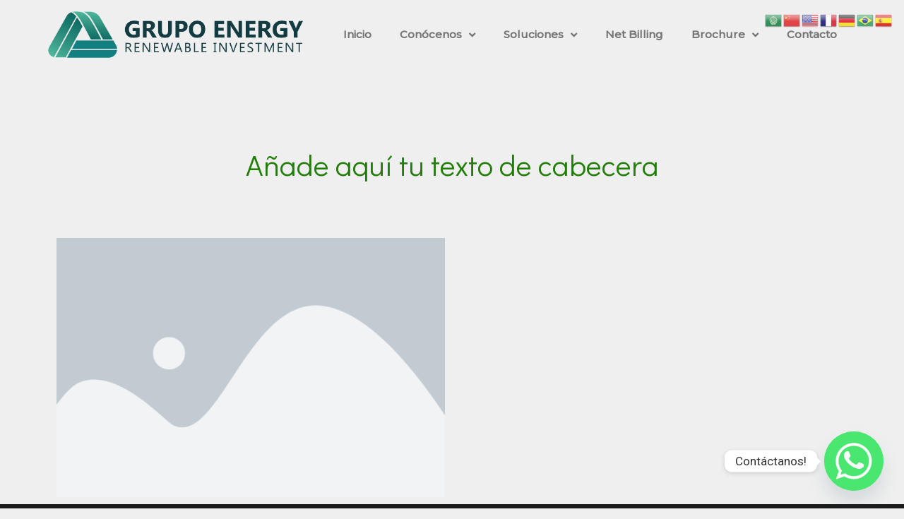

--- FILE ---
content_type: text/css
request_url: https://grupoenergy.cl/wp-content/uploads/elementor/css/post-25255.css?ver=1748020734
body_size: 238
content:
.elementor-kit-25255{--e-global-color-primary:#000000;--e-global-color-secondary:#54595F;--e-global-color-text:#7A7A7A;--e-global-color-accent:#61CE70;--e-global-color-6036ee55:#4054B2;--e-global-color-3e2683e2:#23A455;--e-global-color-4110ab27:#000;--e-global-color-447671a4:#FFF;--e-global-color-19b4a8a6:#000000;--e-global-color-10edcf68:#000000;--e-global-color-4c3af4cd:#000000;--e-global-color-26e13a87:#5AD0FF;--e-global-color-2d897047:#006DC8;--e-global-color-292049a9:#005392;--e-global-color-5a93a758:#008B6F;--e-global-color-35fdc19:#BAD15A;--e-global-color-79b950de:#92E5F7;--e-global-color-41c6d25a:#46FD04;--e-global-color-37b9b4f3:#73E041;--e-global-color-792325c:#B1FF00;--e-global-color-d7358b5:#99FF06;--e-global-typography-primary-font-family:"Roboto";--e-global-typography-primary-font-weight:600;--e-global-typography-secondary-font-family:"Roboto Slab";--e-global-typography-secondary-font-weight:400;--e-global-typography-text-font-family:"Roboto";--e-global-typography-text-font-weight:400;--e-global-typography-accent-font-family:"Roboto";--e-global-typography-accent-font-weight:500;color:#000000;}.elementor-section.elementor-section-boxed > .elementor-container{max-width:1140px;}.e-con{--container-max-width:1140px;}.elementor-widget:not(:last-child){margin-bottom:1px;}.elementor-element{--widgets-spacing:1px;}{}h1.entry-title{display:var(--page-title-display);}.elementor-kit-25255 e-page-transition{background-color:#FFBC7D;}@media(max-width:1024px){.elementor-section.elementor-section-boxed > .elementor-container{max-width:1024px;}.e-con{--container-max-width:1024px;}}@media(max-width:1023px){.elementor-section.elementor-section-boxed > .elementor-container{max-width:300px;}.e-con{--container-max-width:300px;}}

--- FILE ---
content_type: text/css
request_url: https://grupoenergy.cl/wp-content/uploads/elementor/css/post-30144.css?ver=1748915110
body_size: -182
content:
.elementor-30144 .elementor-element.elementor-element-74ae53a{text-align:center;}.elementor-30144 .elementor-element.elementor-element-74ae53a > .elementor-widget-container{margin:100px 0px 60px 0px;}

--- FILE ---
content_type: text/css
request_url: https://grupoenergy.cl/wp-content/uploads/elementor/css/post-27324.css?ver=1748020736
body_size: 436
content:
.elementor-27324 .elementor-element.elementor-element-c0f24b5 > .elementor-container{max-width:1175px;}.elementor-27324 .elementor-element.elementor-element-c0f24b5{margin-top:0px;margin-bottom:0px;padding:0px 0px 0px 0px;}.elementor-bc-flex-widget .elementor-27324 .elementor-element.elementor-element-e399d3d.elementor-column .elementor-column-wrap{align-items:center;}.elementor-27324 .elementor-element.elementor-element-e399d3d.elementor-column.elementor-element[data-element_type="column"] > .elementor-column-wrap.elementor-element-populated > .elementor-widget-wrap{align-content:center;align-items:center;}.elementor-27324 .elementor-element.elementor-element-a49f689 .elementor-menu-toggle{margin-left:auto;font-size:15px;border-width:0px;}.elementor-27324 .elementor-element.elementor-element-a49f689 .elementor-nav-menu .elementor-item{font-weight:700;}.elementor-27324 .elementor-element.elementor-element-a49f689 .elementor-nav-menu--main .elementor-item{color:#757575;fill:#757575;}.elementor-27324 .elementor-element.elementor-element-a49f689 .elementor-nav-menu--main .elementor-item:hover,
					.elementor-27324 .elementor-element.elementor-element-a49f689 .elementor-nav-menu--main .elementor-item.elementor-item-active,
					.elementor-27324 .elementor-element.elementor-element-a49f689 .elementor-nav-menu--main .elementor-item.highlighted,
					.elementor-27324 .elementor-element.elementor-element-a49f689 .elementor-nav-menu--main .elementor-item:focus{color:#38988B;fill:#38988B;}.elementor-27324 .elementor-element.elementor-element-a49f689 .e--pointer-framed .elementor-item:before{border-width:0px;}.elementor-27324 .elementor-element.elementor-element-a49f689 .e--pointer-framed.e--animation-draw .elementor-item:before{border-width:0 0 0px 0px;}.elementor-27324 .elementor-element.elementor-element-a49f689 .e--pointer-framed.e--animation-draw .elementor-item:after{border-width:0px 0px 0 0;}.elementor-27324 .elementor-element.elementor-element-a49f689 .e--pointer-framed.e--animation-corners .elementor-item:before{border-width:0px 0 0 0px;}.elementor-27324 .elementor-element.elementor-element-a49f689 .e--pointer-framed.e--animation-corners .elementor-item:after{border-width:0 0px 0px 0;}.elementor-27324 .elementor-element.elementor-element-a49f689 .e--pointer-underline .elementor-item:after,
					 .elementor-27324 .elementor-element.elementor-element-a49f689 .e--pointer-overline .elementor-item:before,
					 .elementor-27324 .elementor-element.elementor-element-a49f689 .e--pointer-double-line .elementor-item:before,
					 .elementor-27324 .elementor-element.elementor-element-a49f689 .e--pointer-double-line .elementor-item:after{height:0px;}.elementor-27324 .elementor-element.elementor-element-a49f689 .elementor-nav-menu--dropdown a, .elementor-27324 .elementor-element.elementor-element-a49f689 .elementor-menu-toggle{color:#FFFFFF;}.elementor-27324 .elementor-element.elementor-element-a49f689 .elementor-nav-menu--dropdown{background-color:#000000;border-style:solid;border-width:10px 10px 10px 10px;border-color:#00000000;border-radius:0px 0px 0px 0px;}.elementor-27324 .elementor-element.elementor-element-a49f689 .elementor-nav-menu--dropdown a:hover,
					.elementor-27324 .elementor-element.elementor-element-a49f689 .elementor-nav-menu--dropdown a.elementor-item-active,
					.elementor-27324 .elementor-element.elementor-element-a49f689 .elementor-nav-menu--dropdown a.highlighted,
					.elementor-27324 .elementor-element.elementor-element-a49f689 .elementor-menu-toggle:hover{color:#000000;}.elementor-27324 .elementor-element.elementor-element-a49f689 .elementor-nav-menu--dropdown a:hover,
					.elementor-27324 .elementor-element.elementor-element-a49f689 .elementor-nav-menu--dropdown a.elementor-item-active,
					.elementor-27324 .elementor-element.elementor-element-a49f689 .elementor-nav-menu--dropdown a.highlighted{background-color:#38988B;}.elementor-27324 .elementor-element.elementor-element-a49f689 .elementor-nav-menu--dropdown li:first-child a{border-top-left-radius:0px;border-top-right-radius:0px;}.elementor-27324 .elementor-element.elementor-element-a49f689 .elementor-nav-menu--dropdown li:last-child a{border-bottom-right-radius:0px;border-bottom-left-radius:0px;}.elementor-27324 .elementor-element.elementor-element-a49f689 .elementor-nav-menu--dropdown a{padding-left:0px;padding-right:0px;padding-top:6px;padding-bottom:6px;}.elementor-27324 .elementor-element.elementor-element-a49f689 .elementor-nav-menu--dropdown li:not(:last-child){border-style:solid;border-bottom-width:0px;}.elementor-27324 .elementor-element.elementor-element-a49f689 .elementor-nav-menu--main > .elementor-nav-menu > li > .elementor-nav-menu--dropdown, .elementor-27324 .elementor-element.elementor-element-a49f689 .elementor-nav-menu__container.elementor-nav-menu--dropdown{margin-top:-11px !important;}.elementor-27324 .elementor-element.elementor-element-a49f689 > .elementor-widget-container{margin:0px 0px 0px 0px;padding:0px 0px 0px 0px;border-radius:0px 0px 0px 0px;}@media(max-width:1023px){.elementor-27324 .elementor-element.elementor-element-c0f24b5{margin-top:0px;margin-bottom:0px;padding:0px 0px 0px 0px;}.elementor-27324 .elementor-element.elementor-element-a49f689 .elementor-nav-menu--main .elementor-item{padding-left:0px;padding-right:0px;padding-top:0px;padding-bottom:0px;}.elementor-27324 .elementor-element.elementor-element-a49f689 .elementor-menu-toggle{font-size:24px;border-width:0px;border-radius:0px;}.elementor-27324 .elementor-element.elementor-element-a49f689 > .elementor-widget-container{margin:0px 0px 0px 0px;padding:0px 0px 0px 0px;}.elementor-27324 .elementor-element.elementor-element-a49f689{z-index:99;}}

--- FILE ---
content_type: text/css
request_url: https://grupoenergy.cl/wp-content/uploads/elementor/css/post-29942.css?ver=1755634859
body_size: 485
content:
.elementor-29942 .elementor-element.elementor-element-687e5db:not(.elementor-motion-effects-element-type-background), .elementor-29942 .elementor-element.elementor-element-687e5db > .elementor-motion-effects-container > .elementor-motion-effects-layer{background-color:#1B1B1B;}.elementor-29942 .elementor-element.elementor-element-687e5db{transition:background 0.3s, border 0.3s, border-radius 0.3s, box-shadow 0.3s;margin-top:0px;margin-bottom:0px;padding:50px 0px 30px 0px;}.elementor-29942 .elementor-element.elementor-element-687e5db > .elementor-background-overlay{transition:background 0.3s, border-radius 0.3s, opacity 0.3s;}.elementor-bc-flex-widget .elementor-29942 .elementor-element.elementor-element-7f86668.elementor-column .elementor-column-wrap{align-items:center;}.elementor-29942 .elementor-element.elementor-element-7f86668.elementor-column.elementor-element[data-element_type="column"] > .elementor-column-wrap.elementor-element-populated > .elementor-widget-wrap{align-content:center;align-items:center;}.elementor-29942 .elementor-element.elementor-element-4856854{color:#FFFFFF;}.elementor-29942 .elementor-element.elementor-element-540eb26 .elementor-icon-list-items:not(.elementor-inline-items) .elementor-icon-list-item:not(:last-child){padding-bottom:calc(14px/2);}.elementor-29942 .elementor-element.elementor-element-540eb26 .elementor-icon-list-items:not(.elementor-inline-items) .elementor-icon-list-item:not(:first-child){margin-top:calc(14px/2);}.elementor-29942 .elementor-element.elementor-element-540eb26 .elementor-icon-list-items.elementor-inline-items .elementor-icon-list-item{margin-right:calc(14px/2);margin-left:calc(14px/2);}.elementor-29942 .elementor-element.elementor-element-540eb26 .elementor-icon-list-items.elementor-inline-items{margin-right:calc(-14px/2);margin-left:calc(-14px/2);}body.rtl .elementor-29942 .elementor-element.elementor-element-540eb26 .elementor-icon-list-items.elementor-inline-items .elementor-icon-list-item:after{left:calc(-14px/2);}body:not(.rtl) .elementor-29942 .elementor-element.elementor-element-540eb26 .elementor-icon-list-items.elementor-inline-items .elementor-icon-list-item:after{right:calc(-14px/2);}.elementor-29942 .elementor-element.elementor-element-540eb26 .elementor-icon-list-icon i{color:#008D00;transition:color 0.3s;}.elementor-29942 .elementor-element.elementor-element-540eb26 .elementor-icon-list-icon svg{fill:#008D00;transition:fill 0.3s;}.elementor-29942 .elementor-element.elementor-element-540eb26{--e-icon-list-icon-size:20px;--icon-vertical-offset:0px;}.elementor-29942 .elementor-element.elementor-element-540eb26 .elementor-icon-list-icon{padding-right:9px;}.elementor-29942 .elementor-element.elementor-element-540eb26 .elementor-icon-list-item > .elementor-icon-list-text, .elementor-29942 .elementor-element.elementor-element-540eb26 .elementor-icon-list-item > a{font-size:13px;font-weight:normal;}.elementor-29942 .elementor-element.elementor-element-540eb26 .elementor-icon-list-text{color:#FFFFFFC9;transition:color 0.3s;}.elementor-29942 .elementor-element.elementor-element-540eb26 .elementor-icon-list-item:hover .elementor-icon-list-text{color:#33AD4A;}.elementor-29942 .elementor-element.elementor-element-1719553{color:#FFFFFF;}.elementor-29942 .elementor-element.elementor-element-c483851 .elementor-icon-list-items:not(.elementor-inline-items) .elementor-icon-list-item:not(:last-child){padding-bottom:calc(0px/2);}.elementor-29942 .elementor-element.elementor-element-c483851 .elementor-icon-list-items:not(.elementor-inline-items) .elementor-icon-list-item:not(:first-child){margin-top:calc(0px/2);}.elementor-29942 .elementor-element.elementor-element-c483851 .elementor-icon-list-items.elementor-inline-items .elementor-icon-list-item{margin-right:calc(0px/2);margin-left:calc(0px/2);}.elementor-29942 .elementor-element.elementor-element-c483851 .elementor-icon-list-items.elementor-inline-items{margin-right:calc(-0px/2);margin-left:calc(-0px/2);}body.rtl .elementor-29942 .elementor-element.elementor-element-c483851 .elementor-icon-list-items.elementor-inline-items .elementor-icon-list-item:after{left:calc(-0px/2);}body:not(.rtl) .elementor-29942 .elementor-element.elementor-element-c483851 .elementor-icon-list-items.elementor-inline-items .elementor-icon-list-item:after{right:calc(-0px/2);}.elementor-29942 .elementor-element.elementor-element-c483851 .elementor-icon-list-icon i{color:#FFFFFF;transition:color 0.3s;}.elementor-29942 .elementor-element.elementor-element-c483851 .elementor-icon-list-icon svg{fill:#FFFFFF;transition:fill 0.3s;}.elementor-29942 .elementor-element.elementor-element-c483851{--e-icon-list-icon-size:14px;--icon-vertical-offset:0px;}.elementor-29942 .elementor-element.elementor-element-c483851 .elementor-icon-list-text{color:#FFFFFF;transition:color 0.3s;}.elementor-29942 .elementor-element.elementor-element-141f918 .elementor-icon-list-icon i{transition:color 0.3s;}.elementor-29942 .elementor-element.elementor-element-141f918 .elementor-icon-list-icon svg{transition:fill 0.3s;}.elementor-29942 .elementor-element.elementor-element-141f918{--e-icon-list-icon-size:14px;--icon-vertical-offset:0px;}.elementor-29942 .elementor-element.elementor-element-141f918 .elementor-icon-list-text{color:#FFFFFF;transition:color 0.3s;}.elementor-bc-flex-widget .elementor-29942 .elementor-element.elementor-element-1384a4c.elementor-column .elementor-column-wrap{align-items:center;}.elementor-29942 .elementor-element.elementor-element-1384a4c.elementor-column.elementor-element[data-element_type="column"] > .elementor-column-wrap.elementor-element-populated > .elementor-widget-wrap{align-content:center;align-items:center;}.elementor-29942 .elementor-element.elementor-element-1384a4c > .elementor-element-populated{margin:0px 0px 0px 0px;--e-column-margin-right:0px;--e-column-margin-left:0px;}.elementor-29942 .elementor-element.elementor-element-1384a4c > .elementor-element-populated > .elementor-widget-wrap{padding:0px 0px 0px 0px;}.elementor-29942 .elementor-element.elementor-element-0d57b30 > .elementor-widget-container{margin:0px 0px 0px 52px;}@media(max-width:1024px){.elementor-29942 .elementor-element.elementor-element-540eb26 .elementor-icon-list-item > .elementor-icon-list-text, .elementor-29942 .elementor-element.elementor-element-540eb26 .elementor-icon-list-item > a{font-size:13px;}}

--- FILE ---
content_type: application/javascript
request_url: https://grupoenergy.cl/wp-content/plugins/paged-post-slider/paged-post.js?ver=6.6.4
body_size: 1119
content:
// remap jQuery to $
(function($){

})(window.jQuery);

/*
 * jQuery hashchange event - v1.3 - 7/21/2010
 * http://benalman.com/projects/jquery-hashchange-plugin/
 * 
 * Copyright (c) 2010 "Cowboy" Ben Alman
 * Dual licensed under the MIT and GPL licenses.
 * http://benalman.com/about/license/
 */
(function($,e,b){var c="hashchange",h=document,f,g=$.event.special,i=h.documentMode,d="on"+c in e&&(i===b||i>7);function a(j){j=j||location.href;return"#"+j.replace(/^[^#]*#?(.*)$/,"$1")}$.fn[c]=function(j){return j?this.bind(c,j):this.trigger(c)};$.fn[c].delay=50;g[c]=$.extend(g[c],{setup:function(){if(d){return false}$(f.start)},teardown:function(){if(d){return false}$(f.stop)}});f=(function(){var j={},p,m=a(),k=function(q){return q},l=k,o=k;j.start=function(){p||n()};j.stop=function(){p&&clearTimeout(p);p=b};function n(){var r=a(),q=o(m);if(r!==m){l(m=r,q);$(e).trigger(c)}else{if(q!==m){location.href=location.href.replace(/#.*/,"")+q}}p=setTimeout(n,$.fn[c].delay)}$.browser.msie&&!d&&(function(){var q,r;j.start=function(){if(!q){r=$.fn[c].src;r=r&&r+a();q=$('<iframe tabindex="-1" title="empty"/>').hide().one("load",function(){r||l(a());n()}).attr("src",r||"javascript:0").insertAfter("body")[0].contentWindow;h.onpropertychange=function(){try{if(event.propertyName==="title"){q.document.title=h.title}}catch(s){}}}};j.stop=k;o=function(){return a(q.location.href)};l=function(v,s){var u=q.document,t=$.fn[c].domain;if(v!==s){u.title=h.title;u.open();t&&u.write('<script>document.domain="'+t+'"<\/script>');u.close();q.location.hash=v}}})();return j})()})(jQuery,this);

jQuery(document).ready(function($) {

var address = window.location.href.replace(window.location.hash,'');

	// Bind the event.
	$(window).hashchange( function(){
	//set the value as a variable, and remove the #
		var hash_value = window.location.hash.replace('#', '');
		$.ajax({
			url:window.location.pathname + window.location.search + hash_value,
			dataType:'html',
			type: 'post',
			success:function(res){
				$(".pps-wrap-content").html($(res).find(".pps-the-content").fadeIn('slow').addClass('done'));
				$('.pps-slider-nav a').bind('click',ajaxNav);
				if (pps_options_object.scroll_up) {
					$('html, body').animate({
						scrollTop: 0
					}, 2000);
				};
			}
		});
	});

	// Trigger the event (useful on page load).
	if ($(".pps-slider-nav").length > 0) {
		$(window).hashchange();
		};

if(address.indexOf("?p=") > -1) {

		//Default Permalink Structure
		var ajaxNav = function(event) {
			var url = this.href;
			var parts = url.split("&");
			var result = '&' + parts[parts.length-1];
			if(typeof result != 'undefined' && result == 'pagination'){
				var result = '';
				}
			event.preventDefault();
			location.hash = result; 
			}

	} else if(address.slice(-1) === "/") {

		//Trailing Slash Permalink Structure
		var ajaxNav = function(event) {
			var url = this.href;
			var parts = url.split("/");
			var result = parts[parts.length-2];
			if(typeof result != 'undefined' && result == 'pagination'){
				var result = '';
				}
			event.preventDefault();
			location.hash = result; 
			}

	} else if(address.slice(-5) === ".html" || address.slice(-4) === ".htm") {

		//Trailing Slash Permalink Structure
		var ajaxNav = function(event) {
			var url = this.href;
			var parts = url.split("/");
			var result = '/' + parts[parts.length-1];
			if(typeof result != 'undefined' && result == 'pagination'){
				var result = '';
				}
			event.preventDefault();
			if(url.slice(-5) === ".html" || url.slice(-4) === ".htm"){
				location.hash = '';
				} else {
				location.hash = result; 
				}
			}

	} else {

		//Most likely a permalink structure with no trailing slash
		var ajaxNav = function(event) {
			var url = this.href;
			var parts = url.split("/");
			var result = '/' + parts[parts.length-1];
			if(typeof result != 'undefined' && result == 'pagination'){
				var result = '';
				}
			event.preventDefault();
			location.hash = result; 
			}

		}

	$('.pps-slider-nav a').bind('click',ajaxNav);

});